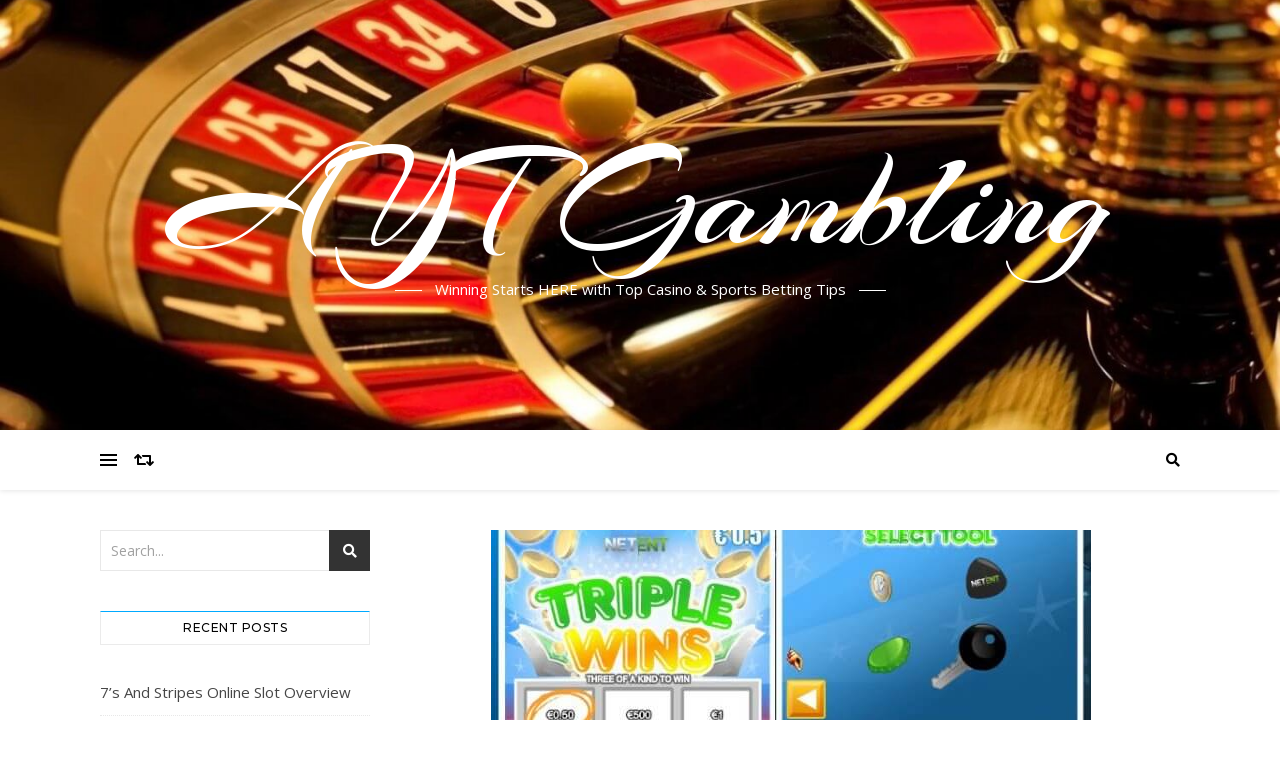

--- FILE ---
content_type: text/css
request_url: https://ayt-rubber.com/wp-content/themes/rubber/style.css?ver=1.4.9.8
body_size: -127
content:
/*
Theme Name: Rubber Theme
Template: bard
Author: Child Theme Configurator
Version: 1,9,9.1585643417
Updated: 2020-03-31 08:30:17

*/

